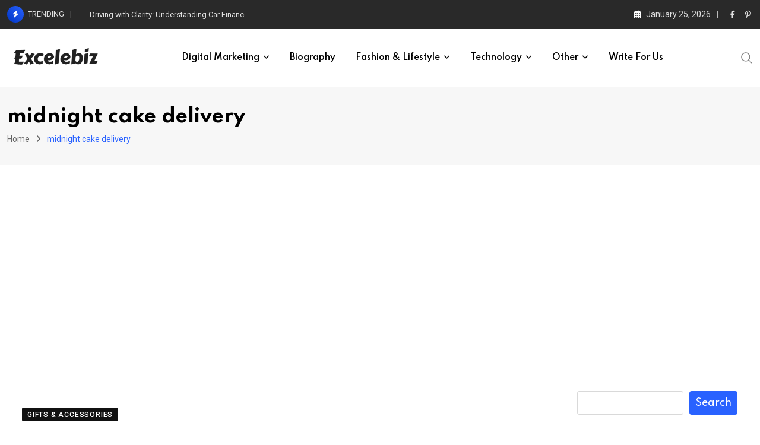

--- FILE ---
content_type: text/html; charset=utf-8
request_url: https://www.google.com/recaptcha/api2/aframe
body_size: 266
content:
<!DOCTYPE HTML><html><head><meta http-equiv="content-type" content="text/html; charset=UTF-8"></head><body><script nonce="ODyX13mX2nQpO0Tdf2CNSg">/** Anti-fraud and anti-abuse applications only. See google.com/recaptcha */ try{var clients={'sodar':'https://pagead2.googlesyndication.com/pagead/sodar?'};window.addEventListener("message",function(a){try{if(a.source===window.parent){var b=JSON.parse(a.data);var c=clients[b['id']];if(c){var d=document.createElement('img');d.src=c+b['params']+'&rc='+(localStorage.getItem("rc::a")?sessionStorage.getItem("rc::b"):"");window.document.body.appendChild(d);sessionStorage.setItem("rc::e",parseInt(sessionStorage.getItem("rc::e")||0)+1);localStorage.setItem("rc::h",'1769338116872');}}}catch(b){}});window.parent.postMessage("_grecaptcha_ready", "*");}catch(b){}</script></body></html>